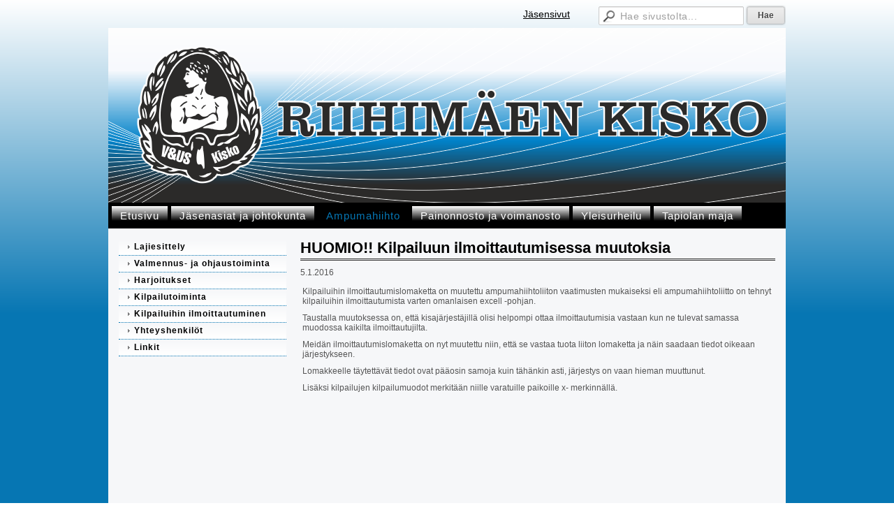

--- FILE ---
content_type: text/html; charset=utf-8
request_url: https://www.riihimaenkisko.fi/ampumahiihto/?x270390=296110
body_size: 2581
content:
<!DOCTYPE html>
<html class="no-js" dir="ltr" lang="fi">
<head><meta http-equiv="Content-Type" content="text/html; charset=utf-8"/><script src="https://d4-assets.s3.eu-north-1.amazonaws.com/public-page/js/jquery.min.js?R=1768287332"></script>
	<!--[if lt IE 7]><script src="https://d4-assets.s3.eu-north-1.amazonaws.com/public-page/js/d4supersleight.min.js?R=1768287332"></script><![endif]-->
	<!--[if IE ]><script src="https://d4-assets.s3.eu-north-1.amazonaws.com/public-page/js/jsc.min.js?R=1768287332"></script><![endif]--><link type="text/css" rel="stylesheet" href="/@Style/@nc1526647523@345389-rwd"/><script src="https://d4-assets.s3.eu-north-1.amazonaws.com/public-page/js/d4.min.js?R=1768287332"></script><title>HUOMIO!! Kilpailuun ilmoittautumisessa muutoksia - Riihimäen Kisko</title>
	
	
	
<style type="text/css">
input.d4button {
   -moz-box-shadow:inset 0px 1px 0px 0px #ffffff;
    -webkit-box-shadow:inset 0px 1px 0px 0px #ffffff;
    box-shadow:inset 0px 1px 0px 0px #ffffff;
    background:-webkit-gradient( linear, left top, left bottom, color-stop(0.05, #ededed), color-stop(1, #dfdfdf) );
    background:-moz-linear-gradient( center top, #ededed 5%, #dfdfdf 100% );
    background-color:#ededed;
    -webkit-border-radius:4px;
    border-radius:4px;
    border:1px solid #dcdcdc;
    display:inline-block;
    color:#444;
    font-family:Helvetica, Arial, sans-serif;
    font-size:12px;
    font-weight:bold;
    padding:3px 14px;
    text-decoration:none;
    text-shadow:1px 1px 0px #ffffff;
    cursor:pointer;
    -moz-box-shadow: 0px 0px 5px #333;
    -webkit-box-shadow: 0px 0px 5px #333;
    box-shadow: 0px 0px 5px #333;
    background-repeat:no-repeat;
    background-position:3px;
    margin:5px 3px;
    padding-left:25px;
}
input.d4button:hover {
  	background-color: #666;
  	border:1px solid #333;
  	color:#FFF;
  	text-shadow:none;
}
</style>

	<meta name="viewport" content="width=device-width, user-scalable=yes"> 
        <script>
        d4lang.CONTENT = d4lang.CONTENT || {};
	    d4lang.CONTENT.rwd_menu_title   = 'Valikko';
        d4lang.CONTENT.rwd_scroll_hint  = 'Tarkastele taulukkoa vierittämällä oikealle ja vasemmalle.';</script><link rel="canonical" href="https://www.riihimaenkisko.fi/ampumahiihto/?x270390=296110"></head>
<!--[if lt IE 7]> <body class="no-js ie6 ie6-9 "> <![endif]-->
<!--[if IE 7]>    <body class="no-js ie7 ie6-9 "> <![endif]-->
<!--[if IE 8]>    <body class="no-js ie8 ie6-9 "> <![endif]-->
<!--[if IE 9]>    <body class="no-js ie9 ie6-9 "> <![endif]-->
<!--[if gt IE 9]><!--> <body class="no-js modern "> <!--<![endif]-->
	<!-- noindex --><a href="#alku" class="alkuun" title="Sisällön alkuun"></a><div id="main" ><div id="room-menu" style="overflow: hidden; min-height: 40px; line-height: 40px;"><div class="searchbox">
		<form method="get" action="/@Search/Select" onsubmit="return search(this);">
			<input type="submit" value="Hae" class="btn" tabindex="8" /><input name="E*Q" class="keywords" title="Hae sivustolta..." value="Hae sivustolta..." tabindex="7" />
		</form>
	</div><div id="room-menu-links" style="text-align: right; float: right; height: 40px;">
			<form action="#"><a class="rooms" href="/jasensivut/" tabindex="6" >Jäsensivut</a></form>	
			
		</div>
		<div style="float: left;height: 40px;"></div>		
	</div>
	
  
  <div id="header">
		<a href="/"><div class="Hd" id="Hd"><div class="text text1"></div>
	<div class="text text2"></div>
	<div class="text text3"></div>
</div></a></div><div id="topmenu">
		<table class="topmenucontainer">
	<tr>
		<td><ul class="level1-container">
	<li class=" menu-page-1 level1 level1-first  parent"><a href="/" class=" menu-page-1 level1 level1-first  "
		style="padding-left: 12px;"><span>Etusivu</span></a></li>
	<li class=" menu-page-118122 level1  "><a href="/jasenasiat-ja-johtokunta/" class=" menu-page-118122 level1  "
		style="padding-left: 12px;"><span>Jäsenasiat ja johtokunta</span></a></li>
	<li class=" menu-page-254811 level1 level1-onpath level1-here  here"><a href="/ampumahiihto/" class=" menu-page-254811 level1 level1-onpath level1-here  here"
		style="padding-left: 12px;"><span>Ampumahiihto</span></a></li>
	<li class=" menu-page-254813 level1  "><a href="/painonnosto-ja-voimanosto/" class=" menu-page-254813 level1  "
		style="padding-left: 12px;"><span>Painonnosto ja voimanosto</span></a></li>
	<li class=" menu-page-254820 level1  "><a href="/yleisurheilu/" class=" menu-page-254820 level1  "
		style="padding-left: 12px;"><span>Yleisurheilu</span></a></li>
	<li class=" menu-page-254002 level1 level1-last  "><a href="/tapiolan-maja/" class=" menu-page-254002 level1 level1-last  "
		style="padding-left: 12px;"><span>Tapiolan maja</span></a></li></ul>
</td>
	</tr>
	</table>
	</div><div id="content">
		<div id="container">
		<div id="content-main"><h1 class="pageTitle">HUOMIO!! Kilpailuun ilmoittautumisessa muutoksia</h1><div class="zone" id="zone-top"></div>

			
			<div id="content-middle"><div class="zone zone-_main-stuff" id="zone-_main"><div class="token token-News" id="token-270390"><a class="anchor" name="anchor-270390"></a><!-- index -->







	

	
	



<div class="content-container news-item">




<p class="julkaisu">

5.1.2016
</p>



<table class="artikkeli">
<tr>

	



	<td class="tiedot">
	
	

	

	<p>Kilpailuihin ilmoittautumislomaketta on muutettu ampumahiihtoliiton vaatimusten mukaiseksi eli ampumahiihtoliitto on tehnyt kilpailuihin ilmoittautumista varten omanlaisen excell -pohjan.</p><p>Taustalla muutoksessa on, että kisajärjestäjillä olisi helpompi ottaa ilmoittautumisia vastaan kun ne tulevat samassa muodossa kaikilta ilmoittautujilta.</p><p>Meidän ilmoittautumislomaketta on nyt&nbsp;muutettu niin, että se vastaa tuota liiton lomaketta ja näin saadaan tiedot oikeaan järjestykseen.</p><p>Lomakkeelle täytettävät tiedot ovat pääosin samoja kuin tähänkin asti, järjestys on vaan hieman muuttunut.</p><p>Lisäksi kilpailujen kilpailumuodot merkitään niille varatuille paikoille x- merkinnällä.</p>
	
	
	

	


	


	</td>
</tr>
</table>

</div>




<!-- noindex --></div></div>
			</div></div><div id="content-left">
			
			
			

			<div class="sidemenucontainer"><ul class="level1-container">
	<li class=" menu-page-257395 level1 level1-first  "><a href="/ampumahiihto/lajiesittely/" class=" menu-page-257395 level1 level1-first  "
		style="padding-left: 12px;"><span>Lajiesittely</span></a></li>
	<li class=" menu-page-257343 level1  "><a href="/ampumahiihto/valmennus-ja-ohjaustoiminta/" class=" menu-page-257343 level1  "
		style="padding-left: 12px;"><span>Valmennus- ja ohjaustoiminta</span></a></li>
	<li class=" menu-page-257611 level1  "><a href="/ampumahiihto/harjoitukset/" class=" menu-page-257611 level1  "
		style="padding-left: 12px;"><span>Harjoitukset</span></a></li>
	<li class=" menu-page-257355 level1  "><a href="/ampumahiihto/kilpailutoiminta/" class=" menu-page-257355 level1  "
		style="padding-left: 12px;"><span>Kilpailutoiminta</span></a></li>
	<li class=" menu-page-257663 level1  "><a href="/ampumahiihto/kilpailuihin-ilmoittautuminen/" class=" menu-page-257663 level1  "
		style="padding-left: 12px;"><span>Kilpailuihin ilmoittautuminen</span></a></li>
	<li class=" menu-page-257357 level1  "><a href="/ampumahiihto/yhteyshenkilot/" class=" menu-page-257357 level1  "
		style="padding-left: 12px;"><span>Yhteyshenkilöt</span></a></li>
	<li class=" menu-page-257359 level1 level1-last  "><a href="/ampumahiihto/linkit/" class=" menu-page-257359 level1 level1-last  "
		style="padding-left: 12px;"><span>Linkit</span></a></li></ul>
</div><div class="zone" id="zone-left"></div>

		</div><hr class="clear"/>
		
		<div>
			<div class="zone" id="zone-bottom"></div>
		</div>
		
		</div>
	</div><div id="footer">
		<div class="Ft"><div class="text text1"></div><div class="row2"><div class="optinet">
					<div>
						<a href="http://www.yhdistysavain.fi/" target="_blank">Tehty Yhdistysavaimella</a>
						</div></div><div class="copyright"><a class="loginlink" rel="nofollow" href="https://www.riihimaenkisko.fi/@login?GOTO=/ampumahiihto/%3fx270390%3d296110">&copy;</a> 2026 Riihimäen Kisko</div><div class="text text2"></div></div><div class="text text3"></div></div>
	</div></div>
</body>
</html>